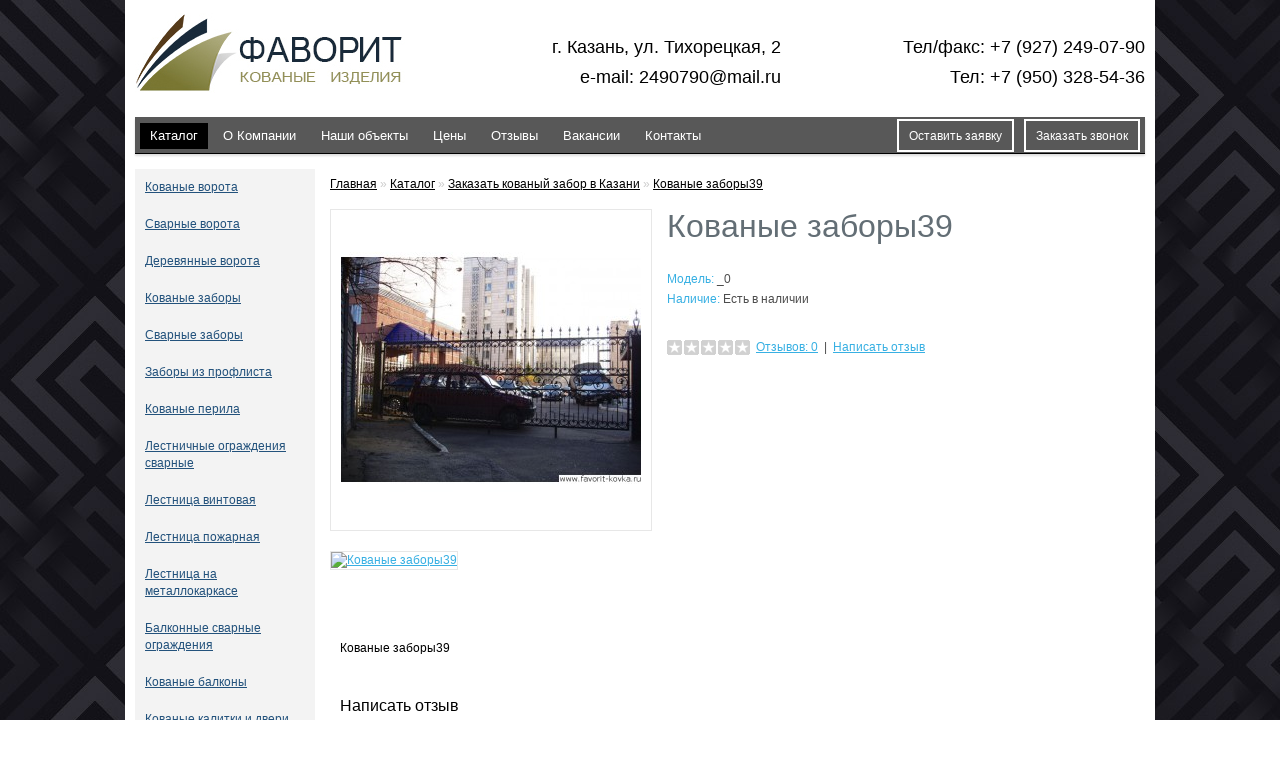

--- FILE ---
content_type: text/html; charset=utf-8
request_url: http://favorit-kovka.ru/Katalog/Kovanye-zabory?product_id=4264
body_size: 8229
content:
<!DOCTYPE html>
<html dir="ltr" lang="ru">
<head>
<meta charset="UTF-8" />
<title>Кованые заборы39</title>
<base href="http://favorit-kovka.ru/" />
<meta name="description" content="Кованые заборы39" />
<meta name="keywords" content="Кованые заборы39" />
<meta property="og:title" content="Кованые заборы39" />
<meta property="og:type" content="website" />
<meta property="og:url" content="http://favorit-kovka.ru/Katalog/Kovanye-zabory?product_id=4264" />

<meta property="og:image" content="http://favorit-kovka.ru/image/cache//import_files/Kovanye-zabory/133-300x300.jpg" />
<meta property="og:site_name" content="Художественная ковка, кованые изделия в Казани - Фаворит Ковка" />
<link href="http://favorit-kovka.ru/image/data/logoFav.jpg" rel="icon" />

</head>
<body>

<!-- Yandex.Metrika counter -->
<script type="text/javascript">
    (function (d, w, c) {
        (w[c] = w[c] || []).push(function() {
            try {
                w.yaCounter42136069 = new Ya.Metrika({
                    id:42136069,
                    clickmap:true,
                    trackLinks:true,
                    accurateTrackBounce:true,
                    webvisor:true
                });
            } catch(e) { }
        });

        var n = d.getElementsByTagName("script")[0],
            s = d.createElement("script"),
            f = function () { n.parentNode.insertBefore(s, n); };
        s.type = "text/javascript";
        s.async = true;
        s.src = "https://mc.yandex.ru/metrika/watch.js";

        if (w.opera == "[object Opera]") {
            d.addEventListener("DOMContentLoaded", f, false);
        } else { f(); }
    })(document, window, "yandex_metrika_callbacks");
</script>
<noscript><div><img src="https://mc.yandex.ru/watch/42136069" style="position:absolute; left:-9999px;" alt="" /></div></noscript>
<!-- /Yandex.Metrika counter -->

<div id="container">



<div id="header">

    <div id="logo">
	
	
  
   <a href="http://favorit-kovka.ru/"><img src="http://favorit-kovka.ru/image/data/logoFav4.jpg" title="Художественная ковка, кованые изделия в Казани - Фаворит Ковка" alt="Художественная ковка, кованые изделия в Казани - Фаворит Ковка" /></a>
    
  
  </div>
  
  <div id="contact_header">

<div style="float: left; width: 50%; text-align: right; font-size: 0.8em; margin-top: 15px;">
<p>г. Казань, ул. Тихорецкая, 2</p>
<p>e-mail: <a href="mailto:2490790@mail.ru" >2490790@mail.ru</a></p>
</div>
<div style="float: left; width: 50%; margin-top: 15px;">
<p>Тел/факс: <a href="tel:+79272490790" >+7 (927) 249-07-90</a></p>
<p>Тел: <a href="tel:+79503285436" >+7 (950) 328-54-36</a></p>

</div>

  </div>


</div>

<div class="clear"></div>


<nav id="menu">

<div id="wrapper_btn_menu">
	<div class="zaybtn_modal" data-toggle="modal" data-target=".zay_form">Оставить заявку</div>
	<div class="zaybtn_modal" data-toggle="modal" data-target=".contact_modall">Заказать звонок</div>
</div>

  <ul>
          <li>	<a href="http://favorit-kovka.ru/Katalog" class="active">Каталог</a>
		

<!--
            <div>
	                 <ul>
                                        <li><a href="http://favorit-kovka.ru/Katalog/Svarnye-vorota">Ворота из профнастила с элементами ковки</a>		
					  </li>
                                        <li><a href="http://favorit-kovka.ru/Katalog/Kovanye-vorota">Кованые ворота</a>		
					  </li>
                                        <li><a href="http://favorit-kovka.ru/Katalog/Derevyannye-vorota">Деревянные ворота</a>		
					  </li>
                                        <li><a href="http://favorit-kovka.ru/Katalog/Kovanye-zabory">Заказать кованый забор в Казани</a>		
					  </li>
                                        <li><a href="http://favorit-kovka.ru/Katalog/Svarnye-zabory">Сварные заборы</a>		
					  </li>
                                        <li><a href="http://favorit-kovka.ru/Katalog/Zabory-iz-proflista">Забор из профлиста</a>		
					  </li>
                                        <li><a href="http://favorit-kovka.ru/Katalog/Kovanye-perila">Кованые перила</a>		
					  </li>
                                        <li><a href="http://favorit-kovka.ru/Katalog/Lestnichnye-ograzhdeniya-svarnye">Лестничные ограждения сварные</a>		
					  </li>
                                        <li><a href="http://favorit-kovka.ru/Katalog/Lestnitsa-vintovaya">Лестница винтовая</a>		
					  </li>
                                        <li><a href="http://favorit-kovka.ru/Katalog/Lestnitsa-pozharnaya">Лестница пожарная</a>		
					  </li>
                                        <li><a href="http://favorit-kovka.ru/Katalog/Lestnitsa-na-metallokarkase">Лестница на металлокаркасе</a>		
					  </li>
                                        <li><a href="http://favorit-kovka.ru/Katalog/Balkonnye-svarnye-ograzhdeniya">Балконные сварные ограждения</a>		
					  </li>
                                        <li><a href="http://favorit-kovka.ru/Katalog/balkonnye-kovanye-ograzhdenija">Кованые балконы</a>		
					  </li>
                                        <li><a href="http://favorit-kovka.ru/Katalog/Kovanye-kalitki-kazan">Кованые калитки и двери</a>		
					  </li>
                                        <li><a href="http://favorit-kovka.ru/Katalog/Kovanye-reshetki">Кованые решетки</a>		
					  </li>
                                        <li><a href="http://favorit-kovka.ru/Katalog/Ograzhdeniya-gazonov">Газонные ограждения</a>		
			 
			<ul>
						
			 
				 <li><a href="http://favorit-kovka.ru/Katalog/Ograzhdeniya-gazonov/Ograzhdeniya-gazonov-eskizy">Ограждения газонов эскизы</a></li>
			 
			
						</ul>
					  </li>
                                        <li><a href="http://favorit-kovka.ru/Katalog/Kovanyy-kozyrek">Кованый козырек</a>		
			 
			<ul>
						
			 
				 <li><a href="http://favorit-kovka.ru/Katalog/Kovanyy-kozyrek/Kovanyy-kozyrek-eskizy">Кованый козырек эскизы</a></li>
			 
			
						</ul>
					  </li>
                                        <li><a href="http://favorit-kovka.ru/Katalog/Vkhodnaya-gruppa">Входная группа</a>		
					  </li>
                                        <li><a href="http://favorit-kovka.ru/Katalog/Naves-dlya-avtomobilya">Навес для автомобиля</a>		
			 
			<ul>
						
			 
				 <li><a href="http://favorit-kovka.ru/Katalog/Naves-dlya-avtomobilya/Naves-dlya-avtomobilya-eskizy">Навес для автомобиля эскизы</a></li>
			 
			
						</ul>
					  </li>
                                        <li><a href="http://favorit-kovka.ru/Katalog/Kovanyy-mangal">Купить кованый мангал с крышей</a>		
					  </li>
                                        <li><a href="http://favorit-kovka.ru/Katalog/Dymniki-i-kolpaki">Дымники и колпаки</a>		
					  </li>
                                        <li><a href="http://favorit-kovka.ru/Katalog/Mebel-dlya-dachi-i-sada">Мебель для дачи и сада</a>		
			 
			<ul>
						
			 
				 <li><a href="http://favorit-kovka.ru/Katalog/Mebel-dlya-dachi-i-sada/Kovanye-skameyki">Кованые скамейки</a></li>
			 
			
						
			 
				 <li><a href="http://favorit-kovka.ru/Katalog/Mebel-dlya-dachi-i-sada/Parkovye-skameyki">Парковые скамейки</a></li>
			 
			
						
			 
				 <li><a href="http://favorit-kovka.ru/Katalog/Mebel-dlya-dachi-i-sada/Skameyki">Скамейки</a></li>
			 
			
						
			 
				 <li><a href="http://favorit-kovka.ru/Katalog/Mebel-dlya-dachi-i-sada/Kovanye-kacheli">Кованые качели</a></li>
			 
			
						
			 
				 <li><a href="http://favorit-kovka.ru/Katalog/Mebel-dlya-dachi-i-sada/Mostik-parkovnyy">Мостик парковный</a></li>
			 
			
						
			 
				 <li><a href="http://favorit-kovka.ru/Katalog/Mebel-dlya-dachi-i-sada/Kovanye-besedki">Кованые беседки</a></li>
			 
			
						
			 
				 <li><a href="http://favorit-kovka.ru/Katalog/Mebel-dlya-dachi-i-sada/Pergoly">Перголы</a></li>
			 
			
						
			 
				 <li><a href="http://favorit-kovka.ru/Katalog/Mebel-dlya-dachi-i-sada/Kovanye-urny">Кованые урны</a></li>
			 
			
						
			 
				 <li><a href="http://favorit-kovka.ru/Katalog/Mebel-dlya-dachi-i-sada/Kovanye-fonari">Кованые фонари</a></li>
			 
			
						</ul>
					  </li>
                                        <li><a href="http://favorit-kovka.ru/Katalog/mebel-lya-doma">Кованая мебель для дома</a>		
			 
			<ul>
						
			 
				 <li><a href="http://favorit-kovka.ru/Katalog/mebel-lya-doma/Kovanye-stulya-i-pufiki">Кованые стулья</a></li>
			 
			
						
			 
				 <li><a href="http://favorit-kovka.ru/Katalog/mebel-lya-doma/Obedennye-gruppy">Обеденные группы</a></li>
			 
			
						
			 
				 <li><a href="http://favorit-kovka.ru/Katalog/mebel-lya-doma/Kovanye-stoly-i-zhurnalnye-stoliki">Кованые столы и журнальные столики</a></li>
			 
			
						
			 
				 <li><a href="http://favorit-kovka.ru/Katalog/mebel-lya-doma/Kovanye-divany-i-banketki">Кованые диваны и банкетки</a></li>
			 
			
						
			 
				 <li><a href="http://favorit-kovka.ru/Katalog/mebel-lya-doma/Kovanye-krovati">Кованые кровати в Москве и Казани</a></li>
			 
			
						
			 
				 <li><a href="http://favorit-kovka.ru/Katalog/mebel-lya-doma/Zerkalo">Зеркало</a></li>
			 
			
						
			 
				 <li><a href="http://favorit-kovka.ru/Katalog/mebel-lya-doma/Prikhozhaya-i-veshalki">Кованые вешалки</a></li>
			 
			
						
			 
				 <li><a href="http://favorit-kovka.ru/Katalog/mebel-lya-doma/Etazherka">Этажерка</a></li>
			 
			
						
			 
				 <li><a href="http://favorit-kovka.ru/Katalog/mebel-lya-doma/Vannaya-komnata">Ванная комната</a></li>
			 
			
						</ul>
					  </li>
                                        <li><a href="http://favorit-kovka.ru/Katalog/Kovka-v-interere">Кованые элементы интерьера</a>		
					  </li>
                                        <li><a href="http://favorit-kovka.ru/Katalog/Svetilniki-i-lyustry">Светильники и люстры</a>		
					  </li>
                                        <li><a href="http://favorit-kovka.ru/Katalog/ruchnaya-kovka">Ручная ковка</a>		
			 
			<ul>
						
			 
				 <li><a href="http://favorit-kovka.ru/Katalog/ruchnaya-kovka/Kovanye-kletki">Кованые клетки</a></li>
			 
			
						
			 
				 <li><a href="http://favorit-kovka.ru/Katalog/ruchnaya-kovka/Kovanye-lezhaki-dlya-zhivotnykh">Кованые лежаки для животных</a></li>
			 
			
						
			 
				 <li><a href="http://favorit-kovka.ru/Katalog/ruchnaya-kovka/Kovanye-ruchki-petli-zhikany">Кованые ручки, петли, жиканы</a></li>
			 
			
						
			 
				 <li><a href="http://favorit-kovka.ru/Katalog/ruchnaya-kovka/Kovanye-podsvechniki">Кованые подсвечники</a></li>
			 
			
						
			 
				 <li><a href="http://favorit-kovka.ru/Katalog/ruchnaya-kovka/Podstavki-dlya-butylok">Подставки для бутылок</a></li>
			 
			
						
			 
				 <li><a href="http://favorit-kovka.ru/Katalog/ruchnaya-kovka/Kaminnye-prinadlezhnosti">Каминные принадлежности</a></li>
			 
			
						</ul>
					  </li>
                                        <li><a href="http://favorit-kovka.ru/Katalog/Krest-kovanyy">Кованые кресты</a>		
					  </li>
                                        <li><a href="http://favorit-kovka.ru/Katalog/kovanye-Ogradi">Кованые ограды </a>		
			 
			<ul>
						
			 
				 <li><a href="http://favorit-kovka.ru/Katalog/kovanye-Ogradi/Ograda-ritual'naya-eskizy-eskizi">Ограда ритуальная эскизы</a></li>
			 
			
						</ul>
					  </li>
                                        <li><a href="http://favorit-kovka.ru/Katalog/Kolesootboyniki">Колесоотбойники</a>		
					  </li>
                                        <li><a href="http://favorit-kovka.ru/Katalog/Pandusy-dlya-invalidov">Пандусы для инвалидов</a>		
					  </li>
                                        <li><a href="http://favorit-kovka.ru/Katalog/kovanye-lestnicy">Кованые лестницы</a>		
					  </li>
                                        <li><a href="http://favorit-kovka.ru/Katalog/kupit-kovanye-ehlementy-v-kazani">Купить кованые элементы в Казани</a>		
					  </li>
                            </ul>
              </div>
      -->

    </li>
    		
	
	<li><a href="http://favorit-kovka.ru/index.php?route=information/information&information_id=8">О Компании</a></li>
	<li><a href="http://favorit-kovka.ru/index.php?route=information/information&information_id=10">Наши объекты</a></li>
	<li><a href="http://favorit-kovka.ru/ceny/">Цены</a></li>
	<li><a href="http://favorit-kovka.ru/index.php?route=information/information&information_id=9">Отзывы</a></li>
	<li><a href="/vacancy">Вакансии</a></li>
	<li><a href="http://favorit-kovka.ru/index.php?route=information/information&information_id=7">Контакты</a></li>
	
  </ul>
</nav>



<div id="notification"></div>

<nav id="column-left">
	<ul id="menu_all_page">
                    <li>
                        <a href="http://favorit-kovka.ru/Katalog/Kovanye-vorota">Кованые ворота</a>
                      </li>
                    <li>
                        <a href="http://favorit-kovka.ru/Katalog/Svarnye-vorota">Сварные ворота</a>
                      </li>
                    <li>
                        <a href="http://favorit-kovka.ru/Katalog/Derevyannye-vorota">Деревянные ворота</a>
                      </li>
                    <li>
                        <a href="http://favorit-kovka.ru/Katalog/Kovanye-zabory">Кованые заборы</a>
                      </li>
                    <li>
                        <a href="http://favorit-kovka.ru/Katalog/Svarnye-zabory">Сварные заборы</a>
                      </li>
                    <li>
                        <a href="http://favorit-kovka.ru/Katalog/Zabory-iz-proflista">Заборы из профлиста</a>
                      </li>
                    <li>
                        <a href="http://favorit-kovka.ru/Katalog/Kovanye-perila">Кованые перила</a>
                      </li>
                    <li>
                        <a href="http://favorit-kovka.ru/Katalog/Lestnichnye-ograzhdeniya-svarnye">Лестничные ограждения сварные</a>
                      </li>
                    <li>
                        <a href="http://favorit-kovka.ru/Katalog/Lestnitsa-vintovaya">Лестница винтовая</a>
                      </li>
                    <li>
                        <a href="http://favorit-kovka.ru/Katalog/Lestnitsa-pozharnaya">Лестница пожарная</a>
                      </li>
                    <li>
                        <a href="http://favorit-kovka.ru/Katalog/Lestnitsa-na-metallokarkase">Лестница на металлокаркасе</a>
                      </li>
                    <li>
                        <a href="http://favorit-kovka.ru/Katalog/Balkonnye-svarnye-ograzhdeniya">Балконные сварные ограждения</a>
                      </li>
                    <li>
                        <a href="http://favorit-kovka.ru/Katalog/balkonnye-kovanye-ograzhdenija">Кованые балконы</a>
                      </li>
                    <li>
                        <a href="http://favorit-kovka.ru/Katalog/Kovanye-kalitki-kazan">Кованые калитки и двери</a>
                      </li>
                    <li>
                        <a href="http://favorit-kovka.ru/Katalog/Kovanye-reshetki">Кованые решетки</a>
                      </li>
                   
                   <!-- -->
                    <li>
                        <a href="http://favorit-kovka.ru/Katalog/Ograzhdeniya-gazonov">Ограждения газонов</a>
                            <ul>
                               <li><a href="http://favorit-kovka.ru/Katalog/Ograzhdeniya-gazonov/Ograzhdeniya-gazonov-eskizy">Ограждения газонов эскизы</a></li>
                            </ul>

                   </li>
                   <!-- -->
                   

                   <!-- -->
                  <li>
                       <a href="http://favorit-kovka.ru/Katalog/Kovanyy-kozyrek">Кованый козырек</a>
                         <ul>
                             <li><a href="http://favorit-kovka.ru/Katalog/Kovanyy-kozyrek/Kovanyy-kozyrek-eskizy">Кованый козырек эскизы</a></li>
                         </ul>
                  </li>
                  <!-- -->



                    <li>
                        <a href="http://favorit-kovka.ru/Katalog/Vkhodnaya-gruppa">Входная группа</a>
                      </li>


                  <!-- -->
                  <li>
                        <a href="http://favorit-kovka.ru/Katalog/Naves-dlya-avtomobilya">Навес для автомобиля</a>
                            <ul>
                                 <li><a href="http://favorit-kovka.ru/Katalog/Naves-dlya-avtomobilya/Naves-dlya-avtomobilya-eskizy">Навес для автомобиля эскизы</a></li>
                            </ul>
                  </li>
                  <!-- -->




                    <li>
                        <a href="http://favorit-kovka.ru/Katalog/Kovanyy-mangal">Кованый мангал</a>
                      </li>
                    <li>
                        <a href="http://favorit-kovka.ru/Katalog/Dymniki-i-kolpaki">Дымники и колпаки</a>
                      </li>
                    
<!-- -->
                 <li>
                       <a href="http://favorit-kovka.ru/Katalog/Mebel-dlya-dachi-i-sada">Мебель для дачи и сада</a>
                        <ul>
                             <li><a href="http://favorit-kovka.ru/Katalog/Mebel-dlya-dachi-i-sada/Kovanye-skameyki">Кованые скамейки</a></li>
                             <li><a href="http://favorit-kovka.ru/Katalog/Mebel-dlya-dachi-i-sada/Parkovye-skameyki">Парковые скамейки</a></li>
                             <li><a href="http://favorit-kovka.ru/Katalog/Mebel-dlya-dachi-i-sada/Skameyki">Скамейки</a></li>
                             <li><a href="http://favorit-kovka.ru/Katalog/Mebel-dlya-dachi-i-sada/Kovanye-kacheli">Кованые качели</a></li>
                             <li><a href="http://favorit-kovka.ru/Katalog/Mebel-dlya-dachi-i-sada/Mostik-parkovnyy">Мостик парковный</a></li>
                             <li><a href="http://favorit-kovka.ru/Katalog/Mebel-dlya-dachi-i-sada/Kovanye-besedki">Кованые беседки</a></li>
                             <li><a href="http://favorit-kovka.ru/Katalog/Mebel-dlya-dachi-i-sada/Pergoly">Перголы</a></li>
                             <li><a href="http://favorit-kovka.ru/Katalog/Mebel-dlya-dachi-i-sada/Kovanye-urny">Кованые урны</a></li>
                             <li><a href="http://favorit-kovka.ru/Katalog/Mebel-dlya-dachi-i-sada/Kovanye-fonari">Кованые фонари</a></li>
                          </ul>

                 </li>
<!-- -->
<!-- -->
                 <li>
                       <a href="http://favorit-kovka.ru/Katalog/mebel-lya-doma">Кованая мебель для дома</a>
                       <ul>
                           <li><a href="http://favorit-kovka.ru/Katalog/mebel-lya-doma/Kovanye-stulya-i-pufiki">Кованые стулья и пуфики</a></li>
                           <li><a href="http://favorit-kovka.ru/Katalog/mebel-lya-doma/Obedennye-gruppy">Обеденные группы</a></li>
                           <li><a href="http://favorit-kovka.ru/Katalog/mebel-lya-doma/Kovanye-stoly-i-zhurnalnye-stoliki">Кованые столы и журнальные столики</a></li>
                           <li><a href="http://favorit-kovka.ru/Katalog/mebel-lya-doma/Kovanye-divany-i-banketki">Кованые диваны и банкетки</a></li>
                           <li><a href="http://favorit-kovka.ru/Katalog/mebel-lya-doma/Kovanye-krovati">Кованые кровати</a></li>
                           <li><a href="http://favorit-kovka.ru/Katalog/mebel-lya-doma/Zerkalo">Зеркало</a></li>
                           <li><a href="http://favorit-kovka.ru/Katalog/mebel-lya-doma/Prikhozhaya-i-veshalki">Кованые вешалки</a></li>
                           <li><a href="http://favorit-kovka.ru/Katalog/mebel-lya-doma/Etazherka">Этажерка</a></li>
                           <li><a href="http://favorit-kovka.ru/Katalog/mebel-lya-doma/Vannaya-komnata">Ванная комната</a></li>    
                        </ul>
                 </li>
<!-- -->
                    <li>
                        <a href="http://favorit-kovka.ru/Katalog/Kovka-v-interere">Ковка в интерьере</a>
                      </li>
                    <li>
                        <a href="http://favorit-kovka.ru/Katalog/Svetilniki-i-lyustry">Светильники и люстры</a>
                      </li>
<!-- -->
                 <li>
                       <a href="http://favorit-kovka.ru/Katalog/ruchnaya-kovka">Ручная ковка</a>
                       <ul>
                           <li><a href="http://favorit-kovka.ru/Katalog/ruchnaya-kovka/Kovanye-kletki">Кованые клетки</a></li>
                           <li><a href="http://favorit-kovka.ru/Katalog/ruchnaya-kovka/Kovanye-lezhaki-dlya-zhivotnykh">Кованые лежаки для животных</a></li>
                           <li><a href="http://favorit-kovka.ru/Katalog/ruchnaya-kovka/Kovanye-ruchki-petli-zhikany">Кованые ручки, петли, жиканы</a></li>
                           <li><a href="http://favorit-kovka.ru/Katalog/ruchnaya-kovka/Kovanye-podsvechniki">Кованые подсвечники</a></li>
                           <li><a href="http://favorit-kovka.ru/Katalog/ruchnaya-kovka/Podstavki-dlya-butylok">Подставки для бутылок</a></li>
                           <li><a href="http://favorit-kovka.ru/Katalog/ruchnaya-kovka/Kaminnye-prinadlezhnosti">Каминные принадлежности</a></li>    
                        </ul>
                 </li>
<!-- -->
                    <li>
                        <a href="http://favorit-kovka.ru/Katalog/Krest-kovanyy">Крест кованый</a>
                      </li>
<!-- -->
                  <li>
                        <a href="http://favorit-kovka.ru/Katalog/kovanye-Ogradi">Кованые ограды</a>
                        <ul>
                          <li><a href="http://favorit-kovka.ru/Katalog/kovanye-Ogradi/Ograda-ritual'naya-eskizy-eskizi">Ограда ритуальная эскизы</a></li>  
                        </ul>
                  </li>
<!-- -->
                    <li>
                        <a href="http://favorit-kovka.ru/Katalog/Kolesootboyniki">Колесоотбойники</a>
                      </li>
                    <li>
                        <a href="http://favorit-kovka.ru/Katalog/Pandusy-dlya-invalidov">Пандусы для инвалидов</a>
                      </li>
                    <li>
                        <a href="/stati">Статьи</a>
                      </li>
            </ul>
</nav>
<div id="content">  <div class="breadcrumb">
        <a href="http://favorit-kovka.ru/">Главная</a>
         &raquo; <a href="http://favorit-kovka.ru/Katalog">Каталог</a>
         &raquo; <a href="http://favorit-kovka.ru/Katalog/Kovanye-zabory">Заказать кованый забор в Казани</a>
         &raquo; <a href="http://favorit-kovka.ru/Katalog/Kovanye-zabory?product_id=4264">Кованые заборы39</a>
      </div>
  <div class="product-info">
        <div class="left">
            <div class="image"><a href="http://favorit-kovka.ru/image/cache//import_files/Kovanye-zabory/133-800x600.jpg" title="Кованые заборы39" class="colorbox"><img src="http://favorit-kovka.ru/image/cache//import_files/Kovanye-zabory/133-300x300.jpg" title="Кованые заборы39" alt="Кованые заборы39" id="image" /></a></div>
                  <div class="image-additional">
                <a href="" title="Кованые заборы39" class="colorbox"><img src="" title="Кованые заборы39" alt="Кованые заборы39" /></a>
              </div>
          </div>
        <div class="right">
	<h1>Кованые заборы39</h1>
      <div class="description">
                <span>Модель:</span> _0<br />
                <span>Наличие:</span> Есть в наличии</div>
      
	  <!--       <div class="price">Цена:                $1.00                <br />
                <span class="price-tax">Без НДС: $1.00</span><br />
                              </div>
       
	  
            <div class="cart">
        <div>Количество:          <input type="text" name="quantity" size="2" value="1" />
          <input type="hidden" name="product_id" size="2" value="4264" />
          &nbsp;
          <input type="button" value="Купить" id="button-cart" class="button" />
          <span>&nbsp;&nbsp;- или -&nbsp;&nbsp;</span>
          <span class="links"><a onclick="addToWishList('4264');">в закладки</a><br />
            <a onclick="addToCompare('4264');">сравнение</a></span>
        </div>
              </div>-->
            <div class="review">
        <div><img src="catalog/view/theme/default/image/stars-0.png" alt="Отзывов: 0" />&nbsp;&nbsp;<a onclick="$('a[href=\'#tab-review\']').trigger('click');">Отзывов: 0</a>&nbsp;&nbsp;|&nbsp;&nbsp;<a onclick="$('a[href=\'#tab-review\']').trigger('click');">Написать отзыв</a></div>
        <div class="share">
		<!-- AddThis Button BEGIN -->
			<div class="share42init" data-image="http://favorit-kovka.ru/image/cache//import_files/Kovanye-zabory/133-300x300.jpg"></div>
			<script type="text/javascript" src="catalog/view/javascript/jquery/share42/share42.js"></script> 
		<!-- AddThis Button END --> 
        </div>
      </div>
          </div>
  </div>
  <div id="tabs" class="htabs"><a href="#tab-description">Описание</a>
            <a href="#tab-review">Отзывы (0)</a>
          </div>
  <div id="tab-description" class="tab-content">Кованые заборы39</div>
      <div id="tab-review" class="tab-content">
    <div id="review"></div>
    <h2 id="review-title">Написать отзыв</h2>
    <b>Ваше Имя:</b><br />
    <input type="text" name="name" value="" />
    <br />
    <br />
    <b>Ваш отзыв:</b>
    <textarea name="text" cols="40" rows="8" style="width: 98%;"></textarea>
    <span style="font-size: 11px;"><span style="color: #FF0000;">Внимание:</span> HTML не поддерживается! Используйте обычный текст.</span><br />
    <br />
    <b>Оценка:</b> <span>Плохо</span>&nbsp;
    <input type="radio" name="rating" value="1" />
    &nbsp;
    <input type="radio" name="rating" value="2" />
    &nbsp;
    <input type="radio" name="rating" value="3" />
    &nbsp;
    <input type="radio" name="rating" value="4" />
    &nbsp;
    <input type="radio" name="rating" value="5" />
    &nbsp;<span>Хорошо</span><br />
    <br />
    <b>Введите код, указанный на картинке:</b><br />
    <input type="text" name="captcha" value="" />
    <br />
    <img src="index.php?route=product/product/captcha" alt="" id="captcha" /><br />
    <br />
	
	<div class="confid">
Нажимая на кнопку "Продолжить", вы даете согласие на обработку ваших персональных данных, согласно
<a href="/polit.php" target="_blank">пользовательскому соглашению</a>
</div>
	
    <div class="buttons">
      <div class="right"><a id="button-review" class="button">Продолжить</a></div>
    </div>
  </div>
        </div>
<script type="text/javascript"><!--
$(document).ready(function() {
	$('.colorbox').colorbox({
		overlayClose: true,
		opacity: 0.5,
		rel: "colorbox"
	});
});
//--></script> 
<script type="text/javascript"><!--
$('#button-cart').bind('click', function() {
	$.ajax({
		url: 'index.php?route=checkout/cart/add',
		type: 'post',
		data: $('.product-info input[type=\'text\'], .product-info input[type=\'hidden\'], .product-info input[type=\'radio\']:checked, .product-info input[type=\'checkbox\']:checked, .product-info select, .product-info textarea'),
		dataType: 'json',
		success: function(json) {
			$('.success, .warning, .attention, information, .error').remove();
			
			if (json['error']) {
				if (json['error']['option']) {
					for (i in json['error']['option']) {
						$('#option-' + i).after('<span class="error">' + json['error']['option'][i] + '</span>');
					}
				}
			} 
			
			if (json['success']) {
				$('#notification').html('<div class="success" style="display: none;">' + json['success'] + '<img src="catalog/view/theme/default/image/close.png" alt="" class="close" /></div>');
					
				$('.success').fadeIn('slow');
					
				$('#cart-total').html(json['total']);
				
				$('html, body').animate({ scrollTop: 0 }, 'slow'); 
			}	
		}
	});
});
//--></script>
<script type="text/javascript"><!--
$('#review .pagination a').live('click', function() {
	$('#review').fadeOut('slow');
		
	$('#review').load(this.href);
	
	$('#review').fadeIn('slow');
	
	return false;
});			

$('#review').load('index.php?route=product/product/review&product_id=4264');

$('#button-review').bind('click', function() {
	$.ajax({
		url: 'index.php?route=product/product/write&product_id=4264',
		type: 'post',
		dataType: 'json',
		data: 'name=' + encodeURIComponent($('input[name=\'name\']').val()) + '&text=' + encodeURIComponent($('textarea[name=\'text\']').val()) + '&rating=' + encodeURIComponent($('input[name=\'rating\']:checked').val() ? $('input[name=\'rating\']:checked').val() : '') + '&captcha=' + encodeURIComponent($('input[name=\'captcha\']').val()),
		beforeSend: function() {
			$('.success, .warning').remove();
			$('#button-review').attr('disabled', true);
			$('#review-title').after('<div class="attention"><img src="catalog/view/theme/default/image/loading.gif" alt="" /> Пожалуйста, подождите!</div>');
		},
		complete: function() {
			$('#button-review').attr('disabled', false);
			$('.attention').remove();
		},
		success: function(data) {
			if (data['error']) {
				$('#review-title').after('<div class="warning">' + data['error'] + '</div>');
			}
			
			if (data['success']) {
				$('#review-title').after('<div class="success">' + data['success'] + '</div>');
								
				$('input[name=\'name\']').val('');
				$('textarea[name=\'text\']').val('');
				$('input[name=\'rating\']:checked').attr('checked', '');
				$('input[name=\'captcha\']').val('');
			}
		}
	});
});
//--></script> 
<script type="text/javascript"><!--
$('#tabs a').tabs();
//--></script> 
<script type="text/javascript" src="catalog/view/javascript/jquery/ui/jquery-ui-timepicker-addon.js"></script> 
<script type="text/javascript"><!--
$(document).ready(function() {
	if ($.browser.msie && $.browser.version == 6) {
		$('.date, .datetime, .time').bgIframe();
	}

	$('.date').datepicker({dateFormat: 'yy-mm-dd'});
	$('.datetime').datetimepicker({
		dateFormat: 'yy-mm-dd',
		timeFormat: 'h:m'
	});
	$('.time').timepicker({timeFormat: 'h:m'});
});
//--></script> 



<style>
	 .form_footer h2 {
		 font-size: 26px;
	 }
	 .form_footer {
		 width: 30%; overflow: hidden; padding: 15px; margin: 30px auto; border: 2px solid #a2a070;
	 }
</style>



<div id="powered">

<div class="foot_kont"><a href="tel:+79272490790" >+7 (927) 249-07-90</a>; <a href="tel:+79503285436" >+7 (950) 328-54-36</a></br>г. Казань, ул. Тихорецкая, 2</br><a href="mailto:2490790@mail.ru" >2490790@mail.ru</a></div>

<div class="social">
<div class="ya-share2" data-services="collections,vkontakte,facebook,odnoklassniki,moimir" style="margin-bottom:10px;"></div></div>


	 <!--Разработка - <a href="http://legend-group.ru" rel="nofollow">Legend Group</a>
	 
	 <style>
	 	.cinar{
			display:block;
			padding-top:30px;
			background-image:url(http://favorit-kovka.cinar.ru/image/cinar.png);
			background-repeat:no-repeat;
			background-position: top 10px center ;

		}
		 </style>
	 	 <a href="https://cinar.ru" rel="nofollow" class="cinar">Продвижение сайта - Cinar</a>-->
		 
		 <div class="footconfid">
		 
		 <a href="/polit.php" target="_blank">Пользовательское соглашение об обработке персональных данных</a></br>
		  <a href="/politika.docx" target="_blank">Политика в отношении обработки персональных данных</a>
		 </div>
		 
		
	 <div class="copy">&copy; 2026 ФАВОРИТ - Кованые изделия.</div>	 
</div>






<link rel="stylesheet" href="catalog/view/theme/default/stylesheet/bootstrap.min.css"><!-- Bootstrap -->
<link href="http://favorit-kovka.ru/index.php?route=product/product&amp;product_id=4264" rel="canonical" />
<link rel="stylesheet" type="text/css" href="catalog/view/theme/default/stylesheet/stylesheet.css" />
<link rel="stylesheet" type="text/css" href="catalog/view/javascript/jquery/colorbox/colorbox.css" media="screen" />
<script type="text/javascript" src="catalog/view/javascript/jquery/jquery-1.7.1.min.js"></script>
<script type="text/javascript" src="catalog/view/javascript/jquery/ui/jquery-ui-1.8.16.custom.min.js"></script>
<link rel="stylesheet" type="text/css" href="catalog/view/javascript/jquery/ui/themes/ui-lightness/jquery-ui-1.8.16.custom.css" />
<script type="text/javascript" src="catalog/view/javascript/common.js"></script>
<script type="text/javascript" src="catalog/view/javascript/jquery/tabs.js"></script>
<script type="text/javascript" src="catalog/view/javascript/jquery/colorbox/jquery.colorbox-min.js"></script>
<!--[if IE 7]> 
<link rel="stylesheet" type="text/css" href="catalog/view/theme/default/stylesheet/ie7.css" />
<![endif]-->
<!--[if lt IE 7]>
<link rel="stylesheet" type="text/css" href="catalog/view/theme/default/stylesheet/ie6.css" />
<script type="text/javascript" src="catalog/view/javascript/DD_belatedPNG_0.0.8a-min.js"></script>
<script type="text/javascript">
DD_belatedPNG.fix('#logo img');
</script>
<![endif]-->




<script src="http://maxcdn.bootstrapcdn.com/bootstrap/3.3.2/js/bootstrap.min.js"></script><!-- Bootstrap JS -->
</div>



<link href="/lightbox/css/lightbox.css" rel="stylesheet">
<script src="/lightbox/js/lightbox.js"></script>


<style>
#btn_toogle {
	display: none;
	margin-bottom: 40px;
}
</style>



<script>
function hideShowDiv(){
      $('#btn_toogle').toggle('slow');
}
</script>


<!-- Modal Contact box -->
<div class="modal fade contact_modall" tabindex="-1" role="dialog" aria-labelledby="mySmallModalLabel" aria-hidden="true">
		 <div class="modal-dialog">
			 <div class="modal-content">
				 <div class="modal-header">
					 <button type="button" class="close" data-dismiss="modal"><span aria-hidden="true">&times;</span><span class="sr-only">Close</span></button>
					 <h4 class="modal-title">Заказать звонок</h4>
				 </div>
				  <div class="modal-body">					 
					 <form id="form_cb">
						 <div class="form-group">
			                      		<label for="cb_header_name">Ваше имя</label>
			                      		<input type="text" name="name" class="form-control" id="cb_header_name" placeholder="Андрей">
			                	 	</div>
			                  
			                 	 	<div class="form-group">
			                    	 		<label for="cb_header_name">Номер телефона</label>
			                    	 		<input type="text" name="phone" class="form-control" id="cb_header_phone" placeholder="+79176453243">
					 		<input name="url" class="form-control" value="favorit-kovka.ru/Katalog/Kovanye-zabory?product_id=4264" id="name_cont" type="hidden">
			                	 	</div>
									
<div class="confid">
Нажимая на кнопку "Заказать", вы даете согласие на обработку ваших персональных данных, согласно
<a href="/polit.php" target="_blank">пользовательскому соглашению</a>
</div>
			                	 	<div class="form-group">
			                      		<input class="itm_submit btn btn-success" value="Заказать" type="button">
							<div class="alert-block"></div>
			               	 	</div>
					 </form>
					 
				 </div>
			 </div>
		 </div>
	 </div>
<!-- Begin LeadBack code {literal} -->
<script>
    var _emv = _emv || [];
    _emv['campaign'] = '169806bb68ccbf9b5474e725';
    
    (function() {
        var em = document.createElement('script'); em.type = 'text/javascript'; em.async = true;
        em.src = ('https:' == document.location.protocol ? 'https://' : 'http://') + 'leadback.ru/js/leadback.js';
        var s = document.getElementsByTagName('script')[0]; s.parentNode.insertBefore(em, s);
    })();
</script>
<!-- End LeadBack code {/literal} -->



<!-- Modal ZAY -->
<div class="modal fade zay_form" tabindex="-1" role="dialog" aria-labelledby="mySmallModalLabel" aria-hidden="true">
		 <div class="modal-dialog">
			 <div class="modal-content">
				 <div class="modal-header">
					 <button type="button" class="close" data-dismiss="modal"><span aria-hidden="true">&times;</span><span class="sr-only">Close</span></button>
					 <h4 class="modal-title">Оставить заявку</h4>
				 </div>
				  <div class="modal-body">
					 <form id="form_cb2">
						 <div class="form-group">
							 <label for="phone_cont">Ваш телефон</label><br>
							 <input name="phone_cont" type="text" class="form-control" id="phone_cont" placeholder="79176549876">
						 </div>
						 <div class="form-group">
							 <label for="name_cont">Ваше имя:</label><br>
							 <input name="name_cont" type="name" class="form-control" id="name_cont" placeholder="Ваше имя">
						 </div>
						 <div class="form-group">
							 <label for="text_cont">Интересующее изделие:</label><br>
							 <input name="text_cont" type="text" class="form-control" id="text_cont">
							 <input name="url" class="form-control" value="favorit-kovka.ru/Katalog/Kovanye-zabory?product_id=4264" id="name_cont" type="hidden">
						 </div>
 <div class="confid">
Нажимая на кнопку "Заказать", вы даете согласие на обработку ваших персональных данных, согласно
<a href="/polit.php" target="_blank">пользовательскому соглашению</a>
</div>
						 <div class="form-group">
			                      		<input class="itm_submit btn btn-success" value="Заказать" type="button">
							<div class="alert-block"></div>
			               	 	</div>
					</form>
					 
				 </div>
			 </div>
		 </div>
	 </div>



<script>
		//Mailer
		$('.itm_submit').click(function() {
			fdt = new FormData($(this).parent().parent()[0]);
			myurl2 = 'http://favorit-kovka.ru/mailer.php';
			succ = $(this).next()[0];
			$(this).parent().parent()[0].reset()
			$.ajax({
					url: myurl2,
					data: fdt,
					type:"POST",
					processData: false, 
					contentType: false
				})
				
				.done(function (data){
					succ.innerHTML = data;
				})
		});
	</script>

<style>
	.alert-block {
		margin: 20px 0;
		text-align: center;
	}
	.bg-danger {
		padding: 20px 0;
		background-color: #f2dede
	}

	.bg-success {
		padding: 20px 0;
		background-color: #dff0d8
	}
</style>


<script src="//yastatic.net/es5-shims/0.0.2/es5-shims.min.js"></script>
<script src="//yastatic.net/share2/share.js"></script>


</body></html>


--- FILE ---
content_type: text/css
request_url: http://favorit-kovka.ru/catalog/view/theme/default/stylesheet/stylesheet.css
body_size: 5731
content:
html{overflow-y:scroll;margin:0;padding:0;height:100%;min-height:100%;}
body{background-image:url("http://favorit-kovka.ru/image/PIJWrEi.jpg");background-color:#ffffff;color:#000000;font-family:Arial, Helvetica, sans-serif;margin:0px;padding:0px;height:100%;}
body, td, th, input, textarea, select, a{font-size:12px;}
h1, .welcome{color:#636E75;font:Verdana;margin-top:0px;margin-bottom:20px;font-size:32px;font-weight:normal;text-shadow:0 0 1px rgba(0, 0, 0, .01);}
h2{color:#000000;font-size:16px;margin-top:0px;margin-bottom:5px;}
p{margin-top:0px;margin-bottom:20px;}
a, a:visited, a b{color:#38B0E3;text-decoration:underline;cursor:pointer;}
a:hover{text-decoration:none;}
a img{border:none;}
form{padding:0;margin:0;display:inline;}
input[type='text'], input[type='password'], textarea{background:#F8F8F8;border:1px solid #CCCCCC;padding:3px;margin-left:0px;margin-right:0px;}
select{background:#F8F8F8;border:1px solid #CCCCCC;padding:2px;}
label{cursor:pointer;}

.confid{
	text-align:center;
	font-size:12px;
}

.confid a{
	text-decoration:underline;
}

#container{width:1030px;min-height:100%;margin-left:auto;margin-right:auto;text-align:left;background:#fff;padding:0 10px;}
#column-left{float:left;width:180px;}
#column-right{float:right;width:180px;}
#content{min-height:400px;margin-bottom:25px;}
#column-left + #column-right + #content, #column-left + #content{margin-left:195px;}
#column-right + #content{margin-right:195px;}
#top{padding:10px 0;width:100%;float:left;background:#fff;}
#header{width:100%;float:left;margin-bottom:7px;padding-bottom:4px;position:relative;z-index:99;}
#logo{width:28%;float:left;margin-top:5px;}
#language{position:absolute;top:59px;left:360px;width:108px;color:#999;line-height:17px;}
#language img{cursor:pointer;margin-right:5px;padding-left:5px;}
#currency{width:120px;position:absolute;top:56px;left:500px;color:#999;line-height:17px;}
#currency a{display:inline-block;padding:2px 4px;color:#999;text-decoration:none;margin-right:2px;margin-bottom:2px;}
#currency a b{color:#000;text-decoration:none;}
#header #cart{position:absolute;top:0px;right:0px;z-index:9;min-width:300px;}
#header #cart .heading{float:right;margin-right:2px;height:30px;padding-left:14px;padding-right:14px;background:url('../image/cart.png') 0% 50% no-repeat;position:relative;z-index:1;}
#header #cart .heading h4{color:#333333;font-size:15px;font-weight:bold;margin-top:0px;margin-bottom:3px;}
#header #cart .heading a{color:#000;text-decoration:none;display:block;}
#header #cart .heading a span{background:url('../image/arrow-down.png') 100% 50% no-repeat;padding-right:15px;margin-left:30px;line-height:30px;}
#header #cart .content{clear:both;display:none;position:relative;top:2px;padding:8px;min-height:150px;border-top:1px solid #EEEEEE;border-left:1px solid #EEEEEE;border-right:1px solid #EEEEEE;border-bottom:1px solid #EEEEEE;-webkit-border-radius:0px 0px 7px 7px;-moz-border-radius:0px 0px 7px 7px;-khtml-border-radius:0px 0px 7px 7px;border-radius:0px 0px 7px 7px;-webkit-box-shadow:0px 2px 2px #DDDDDD;-moz-box-shadow:0px 2px 2px #DDDDDD;box-shadow:0px 2px 2px #DDDDDD;background:#FFF;}
#header #cart.active .heading{font-weight:700;}
#header #cart.active .content{display:block;}
.mini-cart-info table{border-collapse:collapse;width:100%;margin-bottom:5px;}
.mini-cart-info td{color:#000;vertical-align:top;padding:10px 5px;border-bottom:1px solid #EEEEEE;}
.mini-cart-info .image{width:1px;}
.mini-cart-info .image img{border:1px solid #EEEEEE;text-align:left;}
.mini-cart-info .name small{color:#666;}
.mini-cart-info .quantity{text-align:right;}
.mini-cart-info td.total{text-align:right;}
.mini-cart-info .remove{text-align:right;}
.mini-cart-info .remove img{cursor:pointer;}
.mini-cart-total{text-align:right;}
.mini-cart-total table{border-collapse:collapse;display:inline-block;margin-bottom:5px;}
.mini-cart-total td{color:#000;padding:4px;}
#header #cart .checkout{text-align:right;clear:both;}
#header #cart .empty{padding-top:50px;text-align:center;}
#contact_header{width:72%;float:left;text-align:right;margin-top:20px;}
#contact_header p{margin-bottom:5px;font-size:18px;}
#contact_header a {font-size: 18px;color: black;text-decoration: none;}
.foot_kont a {font-size: 18px;text-decoration: none;color: black;}
.foot_kont {font-size: 18px;position: absolute;text-align: center;margin-left: 89px;}
.copy {margin-top: 13px;}
.social {width: 48%;margin-left: auto;}
.footconfid {width: 48%;margin-left: auto;}
#header .button-search{position:absolute;left:0px;background:url('../image/button-search.png') center center no-repeat;width:28px;height:24px;border-right:1px solid #CCCCCC;cursor:pointer;}
#header #search input{background:#FFF;padding:1px 1px 1px 33px;width:262px;height:21px;border:1px solid #CCCCCC;-webkit-border-radius:3px 3px 3px 3px;-moz-border-radius:3px 3px 3px 3px;-khtml-border-radius:3px 3px 3px 3px;border-radius:3px 3px 3px 3px;-webkit-box-shadow:0px 2px 0px #F0F0F0;-moz-box-shadow:0px 2px 0px #F0F0F0;box-shadow:0px 2px 0px #F0F0F0;}
#header #welcome{position:absolute;top:7px;left:7px;z-index:5;width:298px;text-align:left;color:#999999;}
#header #welcome a{color:#000;}
#header .links{position:absolute;left:290px;top:8px;font-size:10px;padding-right:10px;z-index:11;}
#header .links a{float:left;display:block;padding:0px 0px 0px 7px;color:#000;text-decoration:underline;font-size:12px;}
#header .links a:hover{text-decoration:none;}
#header .links a + a{margin-left:8px;border-left:1px solid #CCC;}
#menu{background:#585858;border-bottom:1px solid #000000;height:37px;margin-bottom:15px;-webkit-box-shadow:0px 2px 2px #DDDDDD;-moz-box-shadow:0px 2px 2px #DDDDDD;box-shadow:0px 2px 2px #DDDDDD;padding:0px 5px; position: relative;}
#menu ul{list-style:none;margin:0;padding:0;}
#menu > ul > li{position:relative;float:left;z-index:20;padding:6px 5px 5px 0px;}
#menu > ul > li:hover{}
#menu > ul > li > a{font-size:13px;color:#FFF;line-height:14px;text-decoration:none;display:block;padding:6px 10px 6px 10px;margin-bottom:5px;z-index:6;position:relative;}
#menu > ul > li:hover > a, #menu > ul > li > a.active{background:#000000;-webkit-border-radius:0px;-moz-border-radius:0px;-khtml-border-radius:0px;border-radius:0px;}
#menu > ul > li > div{display:none;background:#FFFFFF;position:absolute;z-index:5;padding:5px;border:1px solid #000000;-webkit-border-radius:0px 0px 5px 5px;-moz-border-radius:0px 0px 5px 5px;-khtml-border-radius:0px 0px 5px 5px;border-radius:0px 0px 5px 5px;background:url('../image/menu.png');}
#menu > ul > li:hover > div{display:table;}
#menu > ul > li > div > ul{display:table-cell;}
#menu > ul > li ul + ul{padding-left:20px;}
#menu > ul > li ul > li > a{text-decoration:none;padding:4px;color:#FFFFFF;display:block;white-space:nowrap;min-width:120px;}
#menu > ul > li ul > li > a:hover{background:#000000;}
#menu > ul > li > div > ul > li > a{color:#FFFFFF;}
#menu > ul > li:hover > div ul li{position:relative;}
#menu > ul > li:hover > div ul li ul{top:-1px;left:100%;display:none;position:absolute;background:black;}
#menu > ul > li:hover > div ul li:hover ul{display:block;}
#menu > ul > li:hover > div ul li:hover ul li a:hover{display:block;text-decoration:underline;}
.breadcrumb{color:#CCCCCC;height:30px;line-height:30px;margin-bottom:10px;background:white;padding:0 0;}
.breadcrumb a{color:#000;}
.success, .warning, .attention, .information{padding:10px 10px 10px 33px;margin-bottom:15px;color:#555555;-webkit-border-radius:5px 5px 5px 5px;-moz-border-radius:5px 5px 5px 5px;-khtml-border-radius:5px 5px 5px 5px;border-radius:5px 5px 5px 5px;}
.success{background:#EAF7D9 url('../image/success.png') 10px center no-repeat;border:1px solid #BBDF8D;-webkit-border-radius:5px 5px 5px 5px;-moz-border-radius:5px 5px 5px 5px;-khtml-border-radius:5px 5px 5px 5px;border-radius:5px 5px 5px 5px;}
.warning{background:#FFD1D1 url('../image/warning.png') 10px center no-repeat;border:1px solid #F8ACAC;-webkit-border-radius:5px 5px 5px 5px;-moz-border-radius:5px 5px 5px 5px;-khtml-border-radius:5px 5px 5px 5px;border-radius:5px 5px 5px 5px;}
.attention{background:#FFF5CC url('../image/attention.png') 10px center no-repeat;border:1px solid #F2DD8C;-webkit-border-radius:5px 5px 5px 5px;-moz-border-radius:5px 5px 5px 5px;-khtml-border-radius:5px 5px 5px 5px;border-radius:5px 5px 5px 5px;}
.success .close, .warning .close, .attention .close, .information .close{float:right;padding-top:4px;padding-right:4px;cursor:pointer;}
.required{color:#FF0000;font-weight:bold;}
.error{display:block;color:#FF0000;}
.help{color:#999;font-size:10px;font-weight:normal;font-family:Verdana, Geneva, sans-serif;display:block;}
table.form{width:100%;border-collapse:collapse;margin-bottom:20px;}
table.form tr td:first-child{width:150px;}
table.form > * > * > td{color:#000000;}
table.form td{padding:4px;}
input.large-field, select.large-field{width:300px;}
table.list{border-collapse:collapse;width:100%;border-top:1px solid #DDDDDD;border-left:1px solid #DDDDDD;margin-bottom:20px;}
table.list td{border-right:1px solid #DDDDDD;border-bottom:1px solid #DDDDDD;}
table.list thead td{background-color:#EFEFEF;padding:0px 5px;}
table.list thead td a, .list thead td{text-decoration:none;color:#222222;font-weight:bold;}
table.list tbody td{padding:0px 5px;}
table.list .left{text-align:left;padding:7px;}
table.list .right{text-align:right;padding:7px;}
table.list .center{text-align:center;padding:7px;}
table.radio{width:100%;border-collapse:collapse;}
table.radio td{padding:5px;}
table.radio td label{display:block;}
table.radio tr td:first-child{width:1px;}
table.radio tr td:first-child input{margin-top:1px;}
table.radio tr.highlight:hover td{background:#F1FFDD;cursor:pointer;}
.pagination{border-top:1px solid #EEEEEE;padding-top:8px;display:inline-block;width:100%;margin-bottom:10px;}
.pagination .links{float:left;}
.pagination .links a{display:inline-block;border:1px solid #EEEEEE;padding:4px 10px;text-decoration:none;color:#A3A3A3;}
.pagination .links b{display:inline-block;border:1px solid #269BC6;padding:4px 10px;font-weight:normal;text-decoration:none;color:#269BC6;background:#FFFFFF;}
.pagination .results{float:right;padding-top:3px;}
a.button, input.button{cursor:pointer;color:#FFFFFF;line-height:12px;font-family:Arial, Helvetica, sans-serif;font-size:12px;font-weight:bold;background:url('../image/button.png') repeat-x;-webkit-border-radius:3px 3px 3px 3px;-moz-border-radius:3px 3px 3px 3px;-khtml-border-radius:3px 3px 3px 3px;border-radius:3px 3px 3px 3px;-webkit-box-shadow:0px 2px 2px #DDDDDD;-moz-box-shadow:0px 2px 2px #DDDDDD;box-shadow:0px 2px 2px #DDDDDD;}
a.button{display:inline-block;text-decoration:none;padding:6px 12px 6px 12px;}
input.button{margin:0;border:0;height:24px;padding:0px 22px 0px 22px;}
a.button:hover, input.button:hover{background-position:0px -24px;}
.buttons{background:#FFFFFF;overflow:auto;padding:6px;margin-top:20px;margin-bottom:20px;display:none;}
.buttons .left{float:left;text-align:left;}
.buttons .right{float:right;text-align:right;}
.buttons .center{text-align:center;margin-left:auto;margin-right:auto;}
.htabs{height:30px;line-height:16px;border-bottom:0px solid #DDDDDD;}
.htabs a{border-top:1px solid #DDDDDD;border-left:1px solid #DDDDDD;border-right:1px solid #DDDDDD;background:#FFFFFF url('../image/tab.png') repeat-x;padding:7px 15px 6px 15px;float:left;font-family:Arial, Helvetica, sans-serif;font-size:13px;font-weight:bold;text-align:center;text-decoration:none;color:#000000;margin-right:2px;display:none;}
.htabs a.selected{padding-bottom:7px;background:#FFFFFF;}
.tab-content{border-left:0px solid #DDDDDD;border-right:0px solid #DDDDDD;border-bottom:0px solid #DDDDDD;padding:10px;margin-bottom:20px;z-index:2;overflow:auto;}
.box{margin-bottom:20px;}
.box .box-heading{-webkit-border-radius:7px 7px 0px 0px;-moz-border-radius:7px 7px 0px 0px;-khtml-border-radius:7px 7px 0px 0px;border-radius:7px 7px 0px 0px;border:1px solid #DBDEE1;background:url('../image/background.png') repeat-x;padding:8px 10px 7px 10px;font-family:Arial, Helvetica, sans-serif;font-size:14px;font-weight:bold;line-height:14px;color:#333;}
.box .box-content{background:#FFFFFF;-webkit-border-radius:0px 0px 7px 7px;-moz-border-radius:0px 0px 7px 7px;-khtml-border-radius:0px 0px 7px 7px;border-radius:0px 0px 7px 7px;border-left:1px solid #DBDEE1;border-right:1px solid #DBDEE1;border-bottom:1px solid #DBDEE1;padding:10px;}
.box-product{width:100%;overflow:auto;}
.box-product > div{width:168px;display:inline-block;vertical-align:top;margin-right:20px;margin-bottom:20px;}
#column-left .box-product > div , #column-right .box-product > div{width:155px;margin-right:0px;}
#column-left + #column-right + #content .box-product > div{width:119px;}
.box-product .image{display:block;margin-bottom:0px;}
.box-product .image img{padding:3px;border:1px solid #E7E7E7;}
.box-product .name a{color:#38B0E3;font-weight:bold;text-decoration:none;display:block;margin-bottom:4px;}
.box-product .price{display:block;font-weight:bold;color:#333333;margin-bottom:4px;}
.box-product .price-old{color:#F00;text-decoration:line-through;}
.box-product .price-new{font-weight:bold;}
.box-product .rating{display:block;margin-bottom:4px;}
ul.box-category, ul.box-category ul{list-style:none;margin:0;padding:0;}
ul.box-category > li:first-child{padding:0px 8px 8px 0px;}
ul.box-category > li{padding:8px 8px 8px 0px;}
ul.box-category > li + li{border-top:1px solid #EEEEEE;}
ul.box-category > li > a{text-decoration:none;color:#333;}
ul.box-category > li ul{display:none;}
ul.box-category > li a.active{font-weight:bold;}
ul.box-category > li a.active + ul{display:block;}
ul.box-category > li ul > li{padding:5px 5px 0px 10px;}
ul.box-category > li ul > li > a{text-decoration:none;display:block;}
ul.box-category > li ul > li > a.active{font-weight:bold;}
ul.box-filter, ul.box-filter ul{list-style:none;margin:0;padding:0;}
ul.box-filter span{font-weight:bold;border-bottom:1px solid #EEEEEE;display:block;padding-bottom:5px;margin-bottom:8px;}
ul.box-filter > li ul{padding-bottom:10px;}
#content .content{padding:10px;overflow:auto;margin-bottom:20px;border:1px solid #EEEEEE;}
#content .content .left{float:left;width:49%;}
#content .content .right{float:right;width:49%;}
.category-info{overflow:auto;margin-bottom:20px;}
.category-info .image{float:left;padding:5px;margin-right:15px;border:1px solid #E7E7E7;}
.category-list{overflow:auto;margin-bottom:20px;}
.category-list ul{padding-left:0px;}
.category-list ul li{border:1px solid #eee;text-align:center;float:left;list-style:none;line-height:16px;width:29%;padding:10px 5px 5px 5px;margin-bottom:10px;margin-right:10px;}
.category-list ul li a{display:inline;}
.category-list ul li span{display:block;height:30px;}
.category-list ul li img{}
.manufacturer-list{border:1px solid #DBDEE1;padding:5px;overflow:auto;margin-bottom:20px;}
.manufacturer-heading{background:#F8F8F8;font-size:15px;font-weight:bold;padding:5px 8px;margin-bottom:6px;}
.manufacturer-content{padding:8px;}
.manufacturer-list ul{float:left;width:25%;margin:0;padding:0;list-style:none;margin-bottom:10px;}
.product-filter{background:#F5F5F5;border-bottom:1px solid #EEEEEE;padding:5px;overflow:auto;margin-bottom:25px;}
.product-filter .display{margin-right:15px;float:left;padding-top:4px;color:#333;}
.product-filter .display a{font-weight:bold;}
.product-filter .sort{float:right;color:#333;}
.product-filter .limit{margin-left:15px;float:right;color:#333;}
.product-compare{float:left;padding-top:5px;margin-left:50px;font-weight:bold;}
.product-compare a{text-decoration:none;font-weight:bold;}
.product-list > div{overflow:auto;margin-bottom:15px;}
.product-list .right{height:130px;float:right;padding-left:18px;border-left:1px solid #EEEEEE;}
.product-list > div + div{border-top:1px solid #EEEEEE;padding-top:16px;}
.product-list .image{float:left;margin-right:10px;}
.product-list .image img{padding:3px;border:1px solid #E7E7E7;}
.product-list .name{margin-bottom:3px;}
.product-list .name a{color:#38B0E3;font-weight:bold;text-decoration:none;}
.product-list .description{line-height:15px;margin-bottom:5px;color:#4D4D4D;}
.product-list .rating{color:#7B7B7B;}
.product-list .price{float:right;height:130px;margin-left:8px;text-align:center;color:#333333;font-size:12px;border-left:1px solid #EEEEEE;}
.product-list .price-old{color:#F00;text-decoration:line-through;}
.product-list .price-new{font-weight:bold;}
.product-list .price-tax{font-size:12px;font-weight:normal;color:#BBBBBB;}
.product-list .cart{margin-bottom:3px;}
.product-list .wishlist, .product-list .compare{margin-bottom:3px;}
.product-list .wishlist a{color:#333333;text-decoration:none;padding-left:18px;display:block;background:url('../image/add.png') left center no-repeat;}
.product-list .compare a{color:#333333;text-decoration:none;padding-left:18px;display:block;background:url('../image/add.png') left 60% no-repeat;}
.product-grid{width:100%;overflow:auto;}
.product-grid > div{width:245px;display:inline-block;vertical-align:top;margin-right:20px;margin-bottom:15px;}
#column-left + #column-right + #content .product-grid > div{width:125px;}
.product-grid .image{display:block;margin-bottom:0px;}
.product-grid .image img{padding:3px;border:1px solid #E7E7E7;}
.product-grid .name a{color:#38B0E3;font-weight:bold;text-decoration:none;display:block;margin-bottom:4px;}
.product-grid .description{display:none;}
.product-grid .rating{display:block;margin-bottom:4px;}
.product-grid .price{display:block;font-weight:bold;color:#333333;margin-bottom:4px;}
.product-grid .price-old{color:#F00;text-decoration:line-through;}
.product-grid .price-new{font-weight:bold;}
.product-grid .price .price-tax{display:none;}
.product-grid .cart{margin-bottom:3px;}
.product-grid .wishlist, .product-grid .compare{margin-bottom:3px;}
.product-grid .wishlist a{color:#333333;text-decoration:none;padding-left:18px;display:block;background:url('../image/add.png') left center no-repeat;}
.product-grid .compare a{color:#333333;text-decoration:none;padding-left:18px;display:block;background:url('../image/add.png') left center no-repeat;}
.product-info{overflow:auto;margin-bottom:20px;}
.product-info > .left{float:left;margin-right:15px;}
.product-info > .left + .right{margin-left:265px;}
.product-info .image{border:1px solid #E7E7E7;float:left;margin-bottom:20px;padding:10px;text-align:center;}
.product-info .image-additional{width:260px;margin-left:-10px;clear:both;overflow:hidden;}
.product-info .image-additional img{border:1px solid #E7E7E7;}
.product-info .image-additional a{float:left;display:block;margin-left:10px;margin-bottom:10px;}
.product-info .description{border-top:0px solid #E7E7E7;border-bottom:0px solid #E7E7E7;padding:5px 5px 10px 5px;margin-bottom:10px;line-height:20px;color:#4D4D4D;}
.product-info .description span{color:#38B0E3;}
.product-info .description a{color:#4D4D4D;text-decoration:none;}
.product-info .price{overflow:auto;border-bottom:1px solid #E7E7E7;padding:0px 5px 10px 5px;margin-bottom:10px;font-size:15px;font-weight:bold;color:#333333;}
.product-info .price-old{color:#F00;text-decoration:line-through;}
.product-info .price-new{}
.product-info .price-tax{font-size:12px;font-weight:normal;color:#999;}
.product-info .price .reward{font-size:12px;font-weight:normal;color:#999;}
.product-info .price .discount{font-weight:normal;font-size:12px;color:#4D4D4D;}
.product-info .options{border-bottom:1px solid #E7E7E7;padding:0px 5px 10px 5px;margin-bottom:10px;color:#000000;}
.product-info .option-image{margin-top:3px;margin-bottom:10px;}
.product-info .option-image label{display:block;width:100%;height:100%;}
.product-info .option-image img{margin-right:5px;border:1px solid #CCCCCC;cursor:pointer;}
.product-info .cart{border-bottom:1px solid #E7E7E7;padding:0px 5px 10px 5px;margin-bottom:20px;color:#4D4D4D;}
.product-info .cart div > span{color:#999;}
.product-info .cart .links{display:inline-block;vertical-align:middle;}
.product-info .cart .minimum{padding-top:5px;font-size:11px;color:#999;}
.product-info .review{color:#4D4D4D;border-top:0px solid #E7E7E7;border-left:0px solid #E7E7E7;border-right:0px solid #E7E7E7;margin-bottom:10px;}
.product-info .review > div{padding:8px;border-bottom:0px solid #E7E7E7;line-height:20px;}
.product-info .review > div > span{color:#38B0E3;}
.product-info .review .share{overflow:auto;line-height:normal;padding-bottom:3px;padding-top:8px;}
.product-info .review .share a{text-decoration:none;}
.review-list{padding:10px;overflow:auto;margin-bottom:20px;border:1px solid #EEEEEE;}
.review-list .author{float:left;margin-bottom:20px;}
.review-list .rating{float:right;margin-bottom:20px;}
.review-list .text{clear:both;}
.attribute{border-collapse:collapse;width:100%;border-top:1px solid #DDDDDD;border-left:1px solid #DDDDDD;margin-bottom:20px;}
.attribute thead td, .attribute thead tr td:first-child{color:#000000;font-size:14px;font-weight:bold;background:#F7F7F7;text-align:left;}
.attribute tr td:first-child{color:#000000;font-weight:bold;text-align:right;width:20%;}
.attribute td{padding:7px;color:#4D4D4D;text-align:center;vertical-align:top;border-right:1px solid #DDDDDD;border-bottom:1px solid #DDDDDD;}
.compare-info{border-collapse:collapse;width:100%;border-top:1px solid #DDDDDD;border-left:1px solid #DDDDDD;margin-bottom:20px;}
.compare-info thead td, .compare-info thead tr td:first-child{color:#000000;font-size:14px;font-weight:bold;background:#F7F7F7;text-align:left;}
.compare-info tr td:first-child{color:#000000;font-weight:bold;text-align:right;}
.compare-info td{padding:7px;width:20%;color:#4D4D4D;text-align:center;vertical-align:top;border-right:1px solid #DDDDDD;border-bottom:1px solid #DDDDDD;}
.compare-info .name a{font-weight:bold;}
.compare-info .price-old{font-weight:bold;color:#F00;text-decoration:line-through;}
.compare-info .price-new{font-weight:bold;}
.wishlist-info table{width:100%;border-collapse:collapse;border-top:1px solid #DDDDDD;border-left:1px solid #DDDDDD;border-right:1px solid #DDDDDD;margin-bottom:20px;}
.wishlist-info td{padding:7px;}
.wishlist-info thead td{color:#4D4D4D;font-weight:bold;background-color:#F7F7F7;border-bottom:1px solid #DDDDDD;}
.wishlist-info thead .image{text-align:center;}
.wishlist-info thead .name, .wishlist-info thead .model, .wishlist-info thead .stock{text-align:left;}
.wishlist-info thead .quantity, .wishlist-info thead .price, .wishlist-info thead .total, .wishlist-info thead .action{text-align:right;}
.wishlist-info tbody td{vertical-align:top;border-bottom:1px solid #DDDDDD;}
.wishlist-info tbody .image img{border:1px solid #DDDDDD;}
.wishlist-info tbody .image{text-align:center;}
.wishlist-info tbody .name, .wishlist-info tbody .model, .wishlist-info tbody .stock{text-align:left;}
.wishlist-info tbody .quantity, .wishlist-info tbody .price, .wishlist-info tbody .total, .wishlist-info tbody .action{text-align:right;}
.wishlist-info tbody .price s{color:#F00;}
.wishlist-info tbody .action img{cursor:pointer;}
.login-content{margin-bottom:20px;overflow:auto;}
.login-content .left{float:left;width:48%;}
.login-content .right{float:right;width:48%}
.login-content .left .content, .login-content .right .content{min-height:190px;}
.order-list{margin-bottom:10px;}
.order-list .order-id{width:49%;float:left;margin-bottom:2px;}
.order-list .order-status{width:49%;float:right;text-align:right;margin-bottom:2px;}
.order-list .order-content{padding:10px 0px;display:inline-block;width:100%;margin-bottom:20px;border-top:1px solid #EEEEEE;border-bottom:1px solid #EEEEEE;}
.order-list .order-content div{float:left;width:33.3%;}
.order-list .order-info{text-align:right;}
.order-detail{background:#EFEFEF;font-weight:bold;}
.return-list{margin-bottom:10px;}
.return-list .return-id{width:49%;float:left;margin-bottom:2px;}
.return-list .return-status{width:49%;float:right;text-align:right;margin-bottom:2px;}
.return-list .return-content{padding:10px 0px;display:inline-block;width:100%;margin-bottom:20px;border-top:1px solid #EEEEEE;border-bottom:1px solid #EEEEEE;}
.return-list .return-content div{float:left;width:33.3%;}
.return-list .return-info{text-align:right;}
.return-product{overflow:auto;margin-bottom:20px;}
.return-name{float:left;width:31%;margin-right:15px;}
.return-model{float:left;width:31%;margin-right:15px;}
.return-quantity{float:left;width:31%;}
.return-detail{overflow:auto;margin-bottom:20px;}
.return-reason{float:left;width:31%;margin-right:15px;}
.return-opened{float:left;width:31%;margin-right:15px;}
.return-opened textarea{width:98%;vertical-align:top;}
.return-captcha{float:left;}
.download-list{margin-bottom:10px;}
.download-list .download-id{width:49%;float:left;margin-bottom:2px;}
.download-list .download-status{width:49%;float:right;text-align:right;margin-bottom:2px;}
.download-list .download-content{padding:10px 0px;display:inline-block;width:100%;margin-bottom:20px;border-top:1px solid #EEEEEE;border-bottom:1px solid #EEEEEE;}
.download-list .download-content div{float:left;width:33.3%;}
.download-list .download-info{text-align:right;}
.cart-info table{width:100%;margin-bottom:15px;border-collapse:collapse;border-top:1px solid #DDDDDD;border-left:1px solid #DDDDDD;border-right:1px solid #DDDDDD;}
.cart-info td{padding:7px;}
.cart-info thead td{color:#4D4D4D;font-weight:bold;background-color:#F7F7F7;border-bottom:1px solid #DDDDDD;}
.cart-info thead .image{text-align:center;}
.cart-info thead .name, .cart-info thead .model, .cart-info thead .quantity{text-align:left;}
.cart-info thead .price, .cart-info thead .total{text-align:right;}
.cart-info tbody td{vertical-align:top;border-bottom:1px solid #DDDDDD;}
.cart-info tbody .image img{border:1px solid #DDDDDD;}
.cart-info tbody .image{text-align:center;}
.cart-info tbody .name, .cart-info tbody .model, .cart-info tbody .quantity{text-align:left;}
.cart-info tbody .quantity input[type='image'], .cart-info tbody .quantity img{position:relative;top:4px;cursor:pointer;}
.cart-info tbody .price, .cart-info tbody .total{text-align:right;}
.cart-info tbody span.stock{color:#F00;font-weight:bold;}
.cart-module > div{display:none;}
.cart-total{border-top:1px solid #DDDDDD;overflow:auto;padding-top:8px;margin-bottom:15px;}
.cart-total table{float:right;}
.cart-total td{padding:3px;text-align:right;}
.checkout-heading{background:#F8F8F8;border:1px solid #DBDEE1;padding:8px;font-weight:bold;font-size:13px;color:#555555;margin-bottom:15px;}
.checkout-heading a{float:right;margin-top:1px;font-weight:normal;text-decoration:none;}
.checkout-content{padding:0px 0px 15px 0px;display:none;overflow:auto;}
.checkout-content .left{float:left;width:48%;}
.checkout-content .right{float:right;width:48%;}
.checkout-content .buttons{clear:both;}
.checkout-product table{width:100%;border-collapse:collapse;border-top:1px solid #DDDDDD;border-left:1px solid #DDDDDD;border-right:1px solid #DDDDDD;margin-bottom:20px;}
.checkout-product td{padding:7px;}
.checkout-product thead td{color:#4D4D4D;font-weight:bold;background-color:#F7F7F7;border-bottom:1px solid #DDDDDD;}
.checkout-product thead .name, .checkout-product thead .model{text-align:left;}
.checkout-product thead .quantity, .checkout-product thead .price, .checkout-product thead .total{text-align:right;}
.checkout-product tbody td{vertical-align:top;border-bottom:1px solid #DDDDDD;}
.checkout-product tbody .name, .checkout-product tbody .model{text-align:left;}
.checkout-product tbody .quantity, .checkout-product tbody .price, .checkout-product tbody .total{text-align:right;}
.checkout-product tfoot td{text-align:right;border-bottom:1px solid #DDDDDD;}
.contact-info{overflow:auto;}
.contact-info .left{float:left;width:48%;}
.contact-info .right{float:left;width:48%;}
.sitemap-info{overflow:auto;margin-bottom:40px;}
.sitemap-info .left{float:left;width:48%;}
.sitemap-info .right{float:left;width:48%;}
#footer{clear:both;overflow:auto;min-height:100px;padding:20px;background:#fff;}
#footer h3{color:#000000;font-size:14px;margin-top:0px;margin-bottom:8px;}
#footer .column{float:left;width:25%;min-height:100px;}
#footer .column ul{margin-top:0px;margin-left:8px;padding-left:12px;}
#footer .column ul li{margin-bottom:3px;}
#footer .column a{text-decoration:none;color:#000;}
#footer .column a:hover{text-decoration:underline;}
#powered{padding-top:20px;padding-bottom:20px;text-align:center;clear:both;}
.banner div{text-align:center;width:100%;display:none;}
.banner div img{margin-bottom:20px;}
.clear{clear:both;display:block;overflow:hidden;visibility:hidden;width:0;height:0;}



#main_grid_cat {
	width: 810px;
	margin: 0 2.5px;
	overflow: hidden;
}

	.main_grid_3 {
		width: 260px;
		margin: 0 5px 20px;
		float: left;
	}


	#main_text_inform h1 {
		font-size: 20px;
		color: black;
	}

	#main_text_inform {
		font-size: 18px
	}

	#main_text_inform a {
		font-size: 18px;
	}


#wrapper_btn_menu {
	position: absolute;
	top: 2px;
	right: 5px;
}

.zaybtn_modal {
	border: 2px solid white;
	height: 33px;
	padding: 0 10px;
	margin-left: 10px;
	color: white;
	text-align: center;
	line-height: 30px;
	float: left;
	cursor: pointer;
}

figcaption {
	height: 40px;
	text-align: center;
}

#menu_all_page {
	list-style: none;
	margin-left: 0;
	padding-left: 0;
	background: #f3f3f3;
	width: 180px;

}
	#menu_all_page li {
		list-style: none;
		/*margin-bottom: 10px;*/
		position: relative;
	}

	#menu_all_page li:hover {
		
	}

	#menu_all_page li a {
		display: block;
		padding: 10px;
		color: #23527C;
	}

	#menu_all_page li a:hover {
		color: #fff;
		background: #585858;
	}


	#menu_all_page li ul {
		display: none;
	}

	#menu_all_page li:hover ul {
		display: block;
		position: absolute;
		left: 180px;
		top: 0;
		z-index: 1000;
		background: #e0e0e0;
		margin-left: 0;
		padding-left: 0;
		min-width: 180px;
	}

		#menu_all_page li ul a {
		display: block;
		padding: 10px;
		color: #23527C;
		}

		#menu_all_page li ul a:hover {
			color: #fff;
			background: #585858;
		}

		
		.cinar{
			display:block;
			padding-top:40px;
			background-image:url(/image/logo.svg);
			background-repeat:no-repeat;
			background-position: top center ;
			background-size: 100px 40px;
		}
		
		
.plashka_top {overflow:hidden; border-top:1px solid #999; border-bottom:1px solid #ccc; padding:5px 0; margin-bottom:15px;}
.plashka_bottom {overflow:hidden; border-top:1px solid #ccc; border-bottom:1px solid #999; padding:5px 0;}






